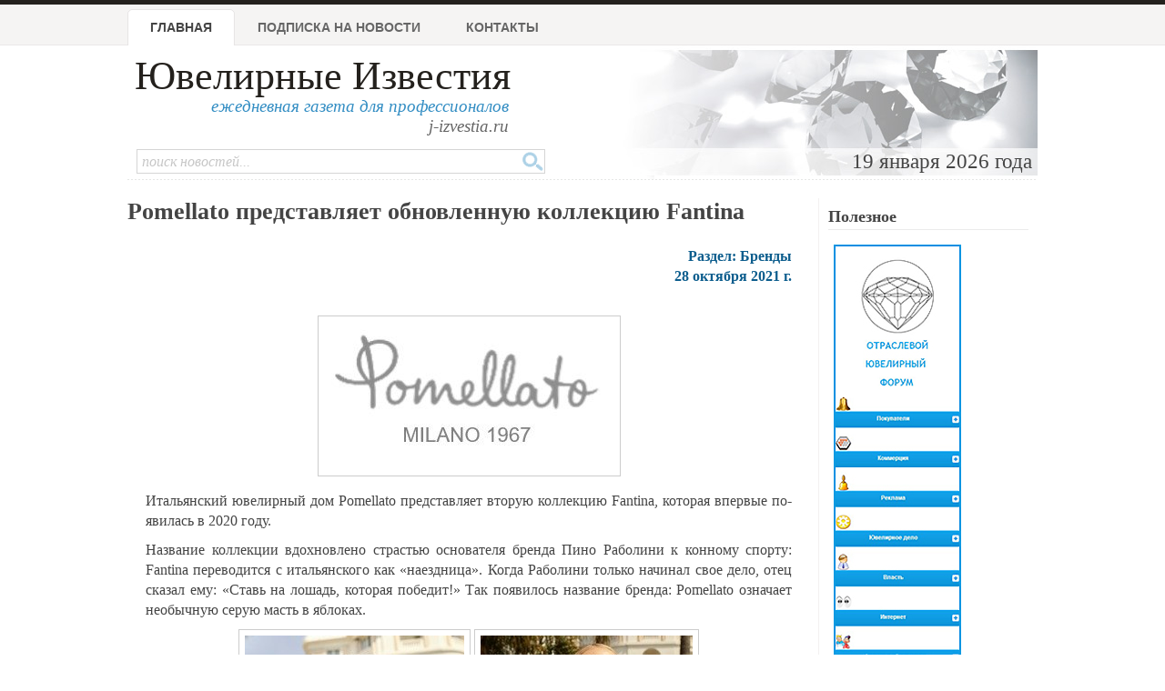

--- FILE ---
content_type: text/html; charset=windows-1251
request_url: http://www.jewellerynews.ru/2021/10/pomellato-predstavlyaet-obnovlennuyu-kollekciyu-fantina/25365/
body_size: 6356
content:
<!DOCTYPE html PUBLIC "-//W3C//DTD XHTML 1.0 Strict//EN" "http://www.w3.org/TR/xhtml1/DTD/xhtml1-strict.dtd">
<html xmlns="http://www.w3.org/1999/xhtml">
<head>
	<meta http-equiv="Content-Type" content="text/html; charset=windows-1251">
	<title>Pomellato представляет обновленную коллекцию Fantina - Ювелирные новости - Ювелирные известия</title>
	<meta name="author" content="Information Group JR, 2004-2015">
	<meta name="keywords" content="белый, белый золото, брилл, бриллиант, драгоценный камень, звено, золото, камень, карат, коричневый, модель, огранка, серый, серьга, технология, украшение, форма, цепочка, ювелир, ювелирный, ювелирный изделие, коллекция, бренд, pr, белый бриллиант, ювелирный искусство, ника, итальянский, ювелирный бренд,газета,ювелир,ювелирный,новости,новости ювелирной отрасли,реклама,золото,серебро,платина,криминал, события, бизнес,гильдия ювелиров,алмаз,драгоценный камень">
	<meta name="description" content="Pomellato представляет обновленную коллекцию Fantina - Ювелирные Известия, 27 октября 2021 г.: Назва­ние кол­лек­ции вдох­нов­ле­но стра­стью ос­но­ва­те­ля брен­да Пи­но Ра­бо­ли­ни к кон­но­му спор­ту: Fantina пе­ре­во­дит­ся с ита­льян­ско­го как «на­езд­ни­ца»....">
	<link rel="shortcut icon" href="/favicon.ico" type="image/x-icon" />
	<link rel="stylesheet" type="text/css" href="/css/advanced_styles.css">
	<link rel="stylesheet" type="text/css" href="/css/layout.css?20181001">
	<link rel="stylesheet" type="text/css" href="/css/styles.css?20181001">
	<link rel="stylesheet" type="text/css" href="/css/mobile.css?20181001">
	<link rel="stylesheet" type="text/css" href="/css/shadowbox.css">
	<!-- Yandex.RTB -->
	<script>window.yaContextCb=window.yaContextCb||[]</script>
	<script src="https://yandex.ru/ads/system/context.js" async></script>

</head>

<body>

	<!--document_search_ignore-->
	
	<div id=pageHeader>
		<div id="pageHeaderContent">
			<h1><a href="/">Ювелирные Известия</a></h1>
			<p class=pright>ежедневная газета для профессионалов<br>
			<span style='color: #666'>j-izvestia.ru</a></p>

			<ul id=mainMenu>
				<li id=current><a href="/">Главная</a>
				<li ><a href="/process/podpiska1.html">Подписка на новости</a>
				<!--<li ><a href="/process/sponsor.html">Партнеры</a> -->
				<li ><a href="/process/contacts.html?id=25365">Контакты</a>
				<!-- <li ><a href="/process/advertising.html">Услуги и реклама </a> -->
			</ul>

			<div class=clearBoth></div>
			<div id="headerImage">
				19 января 2026 года&nbsp;
			</div>

			<form id="quickSearch" action="/process/search.html" method="GET">
				<input type="hidden" name="action" value="search">
				<input class="tbox" type="text" name="query" placeholder="поиск новостей...">
				<input class="btn" type="submit" title="Поиск" value="" />
			</form>

		</div>
	</div>

	<div class=bodySeparator>&nbsp;</div>

	<div id=bodyWrapper>
		<div id=pageBody class="twoColumns">
	<div id="wrapperDivId">
	<h1 class=title>Pomellato представляет обновленную коллекцию Fantina</h1>
		<div class=newsText>
			<div class=newsTextSection>
				Раздел: Бренды <br>
				28 октября 2021 г.
				<div id="contentblock">
				
				</div>
				<br><noscript src="http://odnaknopka.ru/ok2.js" type="text/javascript"></noscript>
			</div>
			
			<center></center>

			
<!--			 -->
			<div id="contentblock">
				<p class="pcenter"><img  title="Pomellato представляет обновленную коллекцию Fantina"  src="/news/images/2021/25365_3.jpg?741" title="Pomellato пред­став­ля­ет об­нов­лен­ную кол­лек­цию Fantina" /></p><p>Ита­льян­ский юве­ли­р­ный дом Pomellato пред­став­ля­ет вто­рую кол­лек­цию Fantina, ко­то­рая впе­р­вые по­яви­лась в 2020 го­ду.</p><p>Наз­ва­ние кол­лек­ции вдох­но­в­ле­но стра­стью ос­но­ва­те­ля брен­да Пи­но Ра­бо­ли­ни к кон­но­му спор­ту: Fantina пе­ре­во­ди­т­ся с ита­льян­ско­го как «на­езд­ни­ца». Ко­г­да Ра­бо­ли­ни толь­ко на­чи­нал свое де­ло, отец ска­зал ему: «Ставь на ло­ша­дь, ко­то­рая по­бе­ди­т!» Так по­яви­лось на­з­ва­ние брен­да: Pomellato озна­ча­ет не­о­бы­ч­ную се­рую масть в яб­ло­ках.</p><p class="pcenter"><img  title="Pomellato представляет обновленную коллекцию Fantina"  src="/news/images/2021/25365.jpg?894" title="Pomellato пред­став­ля­ет об­нов­лен­ную кол­лек­цию Fantina" /> <img  title="Pomellato представляет обновленную коллекцию Fantina"  src="/news/images/2021/25365_1.jpg?599" title="Pomellato пред­став­ля­ет об­нов­лен­ную кол­лек­цию Fantina" /></p>В об­но­в­лен­ной ли­ней­ке со­хра­ни­л­ся утон­чен­ный и дерз­кий стиль пе­р­вой кол­лек­ции Fantina. Она вдох­но­в­ле­на ду­хом со­вре­мен­ных ама­зо­нок – силь­ных жен­щин, ко­то­рые са­ми рас­по­ря­жа­ют­ся сво­ей судь­бой.<p>В кол­лек­ции пред­став­ле­ны как ла­ко­ни­ч­ные укра­ше­ния для по­в­се­д­нев­ных об­ра­зов, так и бо­лее рос­ко­ш­ные для тор­же­ствен­ных вы­хо­дов. Ми­ни­ма­ли­сти­ч­ные серь­ги и ко­лье, ко­то­рые мо­ж­но но­сить как со­ту­а­ры или ла­ри­а­ты, укра­сят casual об­ра­зы, а для осо­бых слу­ча­ев Pomellato пред­ла­га­ет со­че­тать рос­ко­ш­ное трех­у­ро­в­не­вое ко­лье-тран­с­фор­мер и длин­ные серь­ги.</p><p><strong>Fantina daywear</strong></p><p><img  title="Pomellato представляет обновленную коллекцию Fantina"  src="/news/images/2021/25365_4.jpg?744" title="Pomellato пред­став­ля­ет об­нов­лен­ную кол­лек­цию Fantina" /></p><p>В кол­лек­ции днев­ных укра­ше­ний пред­став­ле­ны ко­лье из ро­зо­во­го и бе­ло­го зо­ло­та. Два кру­п­ных зве­на в фор­ме эл­ли­п­сов мо­гут слу­жить как про­дол­же­ни­ем це­поч­ки-со­ту­а­ра, так и пре­вра­щать ее в ла­ри­ат с под­вес­кой. Мо­дель из бе­ло­го зо­ло­та укра­ше­на 49 бри­л­ли­ан­та­ми, а мо­дель из ро­зо­во­го зо­ло­та та­к­же до­сту­п­на без бри­л­ли­ан­тов. Ко­лье до­пол­ня­ют серь­ги про­стой вы­тя­ну­той фор­мы, пред­став­ля­ю­щие со­бой со­вре­мен­ную ин­тер­пре­та­цию клас­си­че­ско­го ди­зай­на. В кол­лек­ции есть как серь­ги, ин­кру­сти­ро­ван­ные 42 бри­л­ли­ан­та­ми так и их ва­ри­а­ция без ка­м­ней.<br /><br /><br /><strong>Fantina evening glamour</strong></p><p><img  title="Pomellato представляет обновленную коллекцию Fantina"  src="/news/images/2021/25365_2.jpg?776" title="Pomellato пред­став­ля­ет об­нов­лен­ную кол­лек­цию Fantina" /></p><p>Укра­ше­ния Fantina для ве­чер­них вы­хо­дов от­но­сят­ся к ка­те­го­рии вы­со­ко­го юве­ли­р­но­го ис­кус­ства. Ко­лье с трой­ной це­поч­кой мо­ж­но но­сить дву­мя спо­со­ба­ми, ме­няя по­ло­же­ние цен­траль­но­го эл­ли­п­са. Эл­липс укра­шен 324 си­я­ю­щи­ми бри­л­ли­ан­та­ми об­щим ве­сом 3,5 ка­ра­та – ко­ри­ч­не­вы­ми с од­ной сто­ро­ны и бе­лы­ми с дру­гой. Ла­ко­ни­ч­ные, но в то же вре­мя эф­фек­т­ные серь­ги та­к­же ин­кру­сти­ро­ва­ны 291 ко­ри­ч­не­вым и бе­лым бри­л­ли­ан­та­ми об­щим ве­сом 2,7 ка­ра­та.<br /><br /><strong>О брен­де:</strong></p><blockquote><p><strong>Pomellato</strong> – ита­льян­ский юве­ли­р­ный бренд, ос­но­ван­ный в 1967 го­ду в Ми­ла­не. Ле­ген­дар­ный бренд пе­р­вым пред­ста­вил дра­го­цен­ные укра­ше­ния pr&#234;t-&#224;-porter на ка­ж­дый день для уве­рен­ных в се­бе и не­за­ви­си­мых жен­щин. Бренд на­зван в честь эле­ган­т­ной по­ро­ды ло­ша­дей. Юве­ли­р­ные из­де­лия Pomellato вы­де­ля­ют­ся сво­им уни­каль­ным ди­зай­ном и яр­ки­ми дра­го­цен­ны­ми ка­м­ня­ми с ин­но­ва­ци­он­ной тех­но­ло­ги­ей огран­ки. Укра­ше­ния Pomellato – это ми­лан­ский ди­зайн, зо­ло­то вы­со­ко­го ка­че­ства и ши­ро­кая па­ли­т­ра дра­го­цен­ных ка­м­ней.</p></blockquote>
			</div>
		</div>

		
		

		<div class=clearBoth></div>
			<p class=newsTextAuthor>
				[ Ювелирные Известия ]
				
			</p>
		<p class=newsTextRepubLink>
			<a href=/process/news.html?id=25365&print=1>версия для печати<br></a>
		</p>
		<div class=clearBoth></div>
		<div class=clearBoth></div>

		

		<div class="similarNews">
			<h2>Близкие по теме новости</h2>
			<ul>
				<li><a href="/2023/04/osnovy-kontrmarketinga-naturalnyh-brilliantov-chast-1-stoimost/26535/">Основы контрмаркетинга натуральных бриллиантов. Часть 1. Стоимость.</a> <div class="date">24 апреля 2023 г.</div></li><li><a href="/2023/02/brillianty-navsegda-skoree-brillianty-dlya-vseh-i-kazhdogo/26371/">Бриллианты навсегда? Скорее, бриллианты для всех и каждого</a> <div class="date">09 февраля 2023 г.</div></li><li><a href="/2023/02/srazu-tri-pobedy-oderzhal-bronniczkij-yuvelir-na-hhhi-mezhdunarodnoj-yuvelirnoj-vystavke-junweh-v-sankt-peterburge/26367/">Сразу три победы одержал Бронницкий Ювелир на XXXI международной ювелирной выставке JUNWEX в Санкт-Петербурге</a> <div class="date">07 февраля 2023 г.</div></li><li><a href="/2022/07/tochka-zreniya-delo-o-skolotom-brilliante/25892/">Точка зрения: дело о сколотом бриллианте</a> <div class="date">18 июля 2022 г.</div></li><li><a href="/2014/01/sinteticheskie-brillianty/16975/">Синтетические бриллианты</a> <div class="date">24 января 2014 г.</div></li> 
				<li class="keywords">Теги: <a href="/keywords/?keyword=%EA%EE%EB%EB%E5%EA%F6%E8%FF">коллекция</a>, <a href="/keywords/?keyword=%E1%F0%E5%ED%E4">бренд</a>, <a href="/keywords/?keyword=%E1%F0%E8%EB%EB%E8%E0%ED%F2">бриллиант</a>, <a href="/keywords/?keyword=%F1%E5%F0%FC%E3%E8">серьги</a>, <a href="/keywords/?keyword=%E1%E5%EB%FB%E9">белый</a></li>
				</ul>
			<div class="clearBoth"></div>
		</div>
		<div class=newsComments>
			<div id='commentform'>
		</div>
			<script type="text/javascript">
				$.ajax({
					url: "/process/commentform.html?id=25365",
					success: function(data) {
						$("#commentform").html(data);
						}
					});
			</script>
		</div>
		<div class=clearBoth></div>
			
		</div>
		<div class=clearBoth></div>
	  		<h2>Полезное</h2>
	  		<p align=center>
		<div id="bropnx_40503"></div>
		<script async="" defer="" src="https://www.jewellerycatalog.ru/process/br.html?dim=728x85&site=JN&asyncid=bropnx_40503&reg="></script>
	
			<!-- #include virtual="/news/view.html?action=showcalendar&notemplate=1"-->
		</div>

		  

		<div class="sidePanel panel1" style="padding-right: 10px">
			<p><h3>Полезное</h3>
		<p align=center>
		<div id="bropnx_67489"></div>
		<script async="" defer="" src="https://www.jewellerycatalog.ru/process/br.html?dim=140x530&site=JN&asyncid=bropnx_67489&reg="></script>
		</div>
	
		</div>

		
	</div>

	<div class=clearBoth></div>
	<div id=pageBottom>
		<div id=pageBottomContent>
			<div align=center id=bottomAdSpace></div>
			<div id=pageBottomCol1>&nbsp;</div>
			<div id=pageBottomCol2>
					<h2>Разделы новостной ленты</h2>
	<ul>
<li><a href="/topic/laws/">Власть</a><li><a href="/topic/innovations/">Инновации</a><li><a href="/topic/fz115/">Закон 115-ФЗ ювелирам и ломбардам</a><li><a href="/topic/gjr/">Гильдия Ювелиров России</a><li><a href="/topic/society/">Общество</a><li><a href="/topic/press/">Пресс-релизы</a><li><a href="/topic/brand/">Бренды</a><li><a href="/topic/business/">Повышение квалификации</a><li><a href="/topic/luxury/">Роскошь и люкс</a><li><a href="/topic/trade/">Торговля</a><li><a href="/topic/compan/">Ювелиры и компании</a><li><a href="/topic/tech/">Техника и технология</a><li><a href="/topic/stone/">Драгоценные камни</a><li><a href="/topic/fairs/">Выставки</a><li><a href="/topic/estr/">Недра</a><li><a href="/topic/markets/">Рынки</a><li><a href="/topic/crim/">Криминал</a><li><a href="/topic/collections/">Коллекции</a><li><a href="/topic/lombard/">Ломбарды</a></ul>
			</div>
			<div id=pageBottomCol3>
					<h2>Архив новостей</h2>
	<p><b>2026 год</b></p>
	<a name=#archive></a>
	<p><table with=100%>
<tr>
<td bgcolor=#e6e6e6 style='color: black;' width=120 align=center><a href="/archive/2026/01/">январь</a></td>
<td bgcolor=#e6e6e6 style='color: gray;' width=120 align=center>февраль</td>
<td bgcolor=#e6e6e6 style='color: gray;' width=120 align=center>март</td>
<td bgcolor=#e6e6e6 style='color: gray;' width=120 align=center>апрель</td>
<tr>
<td bgcolor=#e6e6e6 style='color: gray;' width=120 align=center>май</td>
<td bgcolor=#e6e6e6 style='color: gray;' width=120 align=center>июнь</td>
<td bgcolor=#e6e6e6 style='color: gray;' width=120 align=center>июль</td>
<td bgcolor=#e6e6e6 style='color: gray;' width=120 align=center>август</td>
<tr>
<td bgcolor=#e6e6e6 style='color: gray;' width=120 align=center>сентябрь</td>
<td bgcolor=#e6e6e6 style='color: gray;' width=120 align=center>октябрь</td>
<td bgcolor=#e6e6e6 style='color: gray;' width=120 align=center>ноябрь</td>
<td bgcolor=#e6e6e6 style='color: gray;' width=120 align=center>декабрь</td>
</table> <table width=100%><tr><td valign=top><ul><li><a href="/archive/2026/">архив за 2026 год</a><li><a href="/archive/2025/">архив за 2025 год</a><li><a href="/archive/2024/">архив за 2024 год</a><li><a href="/archive/2023/">архив за 2023 год</a><li><a href="/archive/2022/">архив за 2022 год</a><li><a href="/archive/2021/">архив за 2021 год</a><li><a href="/archive/2020/">архив за 2020 год</a><li><a href="/archive/2019/">архив за 2019 год</a><li><a href="/archive/2018/">архив за 2018 год</a><li><a href="/archive/2017/">архив за 2017 год</a><li><a href="/archive/2016/">архив за 2016 год</a><li><a href="/archive/2015/">архив за 2015 год</a></ul><td valign=top><ul><li><a href="/archive/2014/">архив за 2014 год</a><li><a href="/archive/2013/">архив за 2013 год</a><li><a href="/archive/2012/">архив за 2012 год</a><li><a href="/archive/2011/">архив за 2011 год</a><li><a href="/archive/2010/">архив за 2010 год</a><li><a href="/archive/2009/">архив за 2009 год</a><li><a href="/archive/2008/">архив за 2008 год</a><li><a href="/archive/2007/">архив за 2007 год</a><li><a href="/archive/2006/">архив за 2006 год</a><li><a href="/archive/2005/">архив за 2005 год</a><li><a href="/archive/2004/">архив за 2004 год</a></ul></table>	<h2>Нас читают</h2>
	<p>Администрация Президента РФ, Совет федерации РФ, Государственная Дума РФ,
	Гильдия Ювелиров, директора и менеджеры ювелирных компаний.

			</div>
		</div>

	  <div class=clearBoth></div>
		<div id="copyrightWrapper">
			<div id="copyright">
				(C) "Ювелирные Известия", 1998-2025
				<br>
				По всем вопросам обращайтесь в раздел
				<a href="/process/contacts.html">"Контакты"</a>
			</div>
		</div>
	</div>
<!---
	
			<!-- Yandex.Metrika counter --><script type="text/javascript">(function (d, w, c) { (w[c] = w[c] || []).push(function() { try { w.yaCounter23334052 = new Ya.Metrika({id:23334052, webvisor:true, clickmap:true, trackLinks:true, accurateTrackBounce:true}); } catch(e) { } }); var n = d.getElementsByTagName("script")[0], s = d.createElement("script"), f = function () { n.parentNode.insertBefore(s, n); }; s.type = "text/javascript"; s.async = true; s.src = (d.location.protocol == "https:" ? "https:" : "http:") + "//mc.yandex.ru/metrika/watch.js"; if (w.opera == "[object Opera]") { d.addEventListener("DOMContentLoaded", f, false); } else { f(); } })(document, window, "yandex_metrika_callbacks");</script><noscript><div><img src="//mc.yandex.ru/watch/23334052" style="position:absolute; left:-9999px;" alt="" /></div></noscript><!-- /Yandex.Metrika counter -->

-->
<script type="text/javascript" src="/js/jquery.js"></script>
<script type="text/javascript" src="/js/jquery/jquery.scrollTo-1.4.2-min.js"></script>

<script src="/js/advanced_js.js" type="text/javascript"></script>
<script type="text/javascript" src="/js/j-izvestia.js?2"></script>

<script type="text/javascript" src="/js/charCount.js"></script>
<script type="text/javascript" src="/js/shadowbox/shadowbox.js"></script>
<script type="text/javascript">
  Shadowbox.init();
</script>
<script>
    window.ao_subid = "";
</script>
	</body>
</html>


--- FILE ---
content_type: text/html
request_url: https://www.jewellerycatalog.ru/process/br.html?dim=728x85&site=JN&asyncid=bropnx_40503&reg=
body_size: 255
content:

			var br_el = document.getElementById("bropnx_40503");
			if(br_el) { br_el.innerHTML = ""+"			<a href='https://www.jewellerycatalog.ru/process/br.html?id=3102&action=show&site=JN' target=_blank><img src='//www.jewellerycatalog.ru/images/opnx/user/992_anons.jpg' border=0></a>"+"	"; }
		

--- FILE ---
content_type: text/html
request_url: https://www.jewellerycatalog.ru/process/br.html?dim=140x530&site=JN&asyncid=bropnx_67489&reg=
body_size: 254
content:

			var br_el = document.getElementById("bropnx_67489");
			if(br_el) { br_el.innerHTML = ""+"			<a href='https://www.jewellerycatalog.ru/process/br.html?id=3081&action=show&site=JN' target=_blank><img src='//www.jewellerycatalog.ru/images/opnx/user/990_anons.jpg' border=0></a>"+"	"; }
		